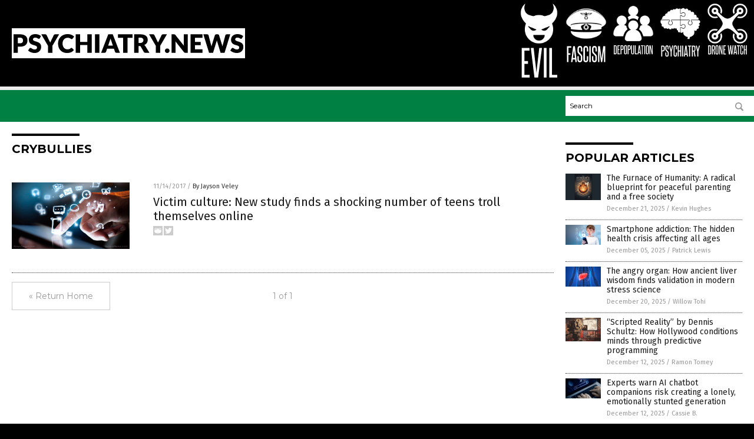

--- FILE ---
content_type: application/javascript
request_url: https://alternativenews.com/wppopulararticles/data/psychiatry.news.js
body_size: 1524
content:
 
 (function($) {     $(document).ready(function() { 	htmlres = "" ;  if (typeof populararticles == "undefined")  {   populararticles = 10;  } if ( populararticles >= 1 ) 
 { 
  htmlres = htmlres + ' <div class="Post"> ';
  htmlres = htmlres + ' <div class="Pic"> ';
  htmlres = htmlres + ' <a href="//www.psychiatry.news/2025-12-21-furnace-of-humanity-radical-blueprint-peaceful-parenting.html"><img border="0" src="//www.psychiatry.news/wp-content/uploads/sites/168/2025/12/The-Furnace-of-Humanity.jpg"></a> ';
  htmlres = htmlres + ' </div> ';
  htmlres = htmlres + ' <div class="Text"> ';
  htmlres = htmlres + ' <div class="Title"><a href="//www.psychiatry.news/2025-12-21-furnace-of-humanity-radical-blueprint-peaceful-parenting.html">The Furnace of Humanity: A radical blueprint for peaceful parenting and a free society</a></div> ';
  htmlres = htmlres + ' <div class="Info"><span class="Date">December 21, 2025</span> / <span class="Author"><a href="//www.psychiatry.news/author/kevinhughes">Kevin Hughes</a></span></div> ';
  htmlres = htmlres + ' </div> ';
  htmlres = htmlres + ' </div> ';
 } if ( populararticles >= 2 ) 
 { 
  htmlres = htmlres + ' <div class="Post"> ';
  htmlres = htmlres + ' <div class="Pic"> ';
  htmlres = htmlres + ' <a href="//www.psychiatry.news/2025-12-05-the-hidden-health-crisis-affecting-all-ages.html"><img border="0" src="//www.psychiatry.news/wp-content/uploads/sites/168/2025/12/Age-Verify-Child-Boy-Smartphone-Internet.jpg"></a> ';
  htmlres = htmlres + ' </div> ';
  htmlres = htmlres + ' <div class="Text"> ';
  htmlres = htmlres + ' <div class="Title"><a href="//www.psychiatry.news/2025-12-05-the-hidden-health-crisis-affecting-all-ages.html">Smartphone addiction: The hidden health crisis affecting all ages</a></div> ';
  htmlres = htmlres + ' <div class="Info"><span class="Date">December 05, 2025</span> / <span class="Author"><a href="//www.psychiatry.news/author/patricklewis">Patrick Lewis</a></span></div> ';
  htmlres = htmlres + ' </div> ';
  htmlres = htmlres + ' </div> ';
 } if ( populararticles >= 3 ) 
 { 
  htmlres = htmlres + ' <div class="Post"> ';
  htmlres = htmlres + ' <div class="Pic"> ';
  htmlres = htmlres + ' <a href="//www.psychiatry.news/2025-12-20-ancient-liver-wisdom-validation-in-modern-stress-science.html"><img border="0" src="//www.psychiatry.news/wp-content/uploads/sites/168/2025/12/liver-1.jpg"></a> ';
  htmlres = htmlres + ' </div> ';
  htmlres = htmlres + ' <div class="Text"> ';
  htmlres = htmlres + ' <div class="Title"><a href="//www.psychiatry.news/2025-12-20-ancient-liver-wisdom-validation-in-modern-stress-science.html">The angry organ: How ancient liver wisdom finds validation in modern stress science</a></div> ';
  htmlres = htmlres + ' <div class="Info"><span class="Date">December 20, 2025</span> / <span class="Author"><a href="//www.psychiatry.news/author/willowt">Willow Tohi</a></span></div> ';
  htmlres = htmlres + ' </div> ';
  htmlres = htmlres + ' </div> ';
 } if ( populararticles >= 4 ) 
 { 
  htmlres = htmlres + ' <div class="Post"> ';
  htmlres = htmlres + ' <div class="Pic"> ';
  htmlres = htmlres + ' <a href="//www.psychiatry.news/2025-12-12-scripted-reality-dennis-schultz-hollywood-conditions-minds.html"><img border="0" src="//www.psychiatry.news/wp-content/uploads/sites/168/2025/12/retro-american-cinema-on-the-board-1.jpg"></a> ';
  htmlres = htmlres + ' </div> ';
  htmlres = htmlres + ' <div class="Text"> ';
  htmlres = htmlres + ' <div class="Title"><a href="//www.psychiatry.news/2025-12-12-scripted-reality-dennis-schultz-hollywood-conditions-minds.html">&#8220;Scripted Reality&#8221; by Dennis Schultz: How Hollywood conditions minds through predictive programming</a></div> ';
  htmlres = htmlres + ' <div class="Info"><span class="Date">December 12, 2025</span> / <span class="Author"><a href="//www.psychiatry.news/author/ramontomeydw">Ramon Tomey</a></span></div> ';
  htmlres = htmlres + ' </div> ';
  htmlres = htmlres + ' </div> ';
 } if ( populararticles >= 5 ) 
 { 
  htmlres = htmlres + ' <div class="Post"> ';
  htmlres = htmlres + ' <div class="Pic"> ';
  htmlres = htmlres + ' <a href="//www.psychiatry.news/2025-12-12-experts-warn-ai-chatbot-lonely-generation.html"><img border="0" src="//www.psychiatry.news/wp-content/uploads/sites/168/2025/12/AI-Computer-Laptop.jpg"></a> ';
  htmlres = htmlres + ' </div> ';
  htmlres = htmlres + ' <div class="Text"> ';
  htmlres = htmlres + ' <div class="Title"><a href="//www.psychiatry.news/2025-12-12-experts-warn-ai-chatbot-lonely-generation.html">Experts warn AI chatbot companions risk creating a lonely, emotionally stunted generation</a></div> ';
  htmlres = htmlres + ' <div class="Info"><span class="Date">December 12, 2025</span> / <span class="Author"><a href="//www.psychiatry.news/author/isabelle">Cassie B.</a></span></div> ';
  htmlres = htmlres + ' </div> ';
  htmlres = htmlres + ' </div> ';
 } if ( populararticles >= 6 ) 
 { 
  htmlres = htmlres + ' <div class="Post"> ';
  htmlres = htmlres + ' <div class="Pic"> ';
  htmlres = htmlres + ' <a href="//www.psychiatry.news/2025-12-17-israeli-army-dangerous-manpower-crisis-resignations-suicides.html"><img border="0" src="//www.psychiatry.news/wp-content/uploads/sites/168/2025/12/IDF-Artillery-Soldiers-Armoured-Vehicles-Israel-Gaza-Palestine.jpg.jpg"></a> ';
  htmlres = htmlres + ' </div> ';
  htmlres = htmlres + ' <div class="Text"> ';
  htmlres = htmlres + ' <div class="Title"><a href="//www.psychiatry.news/2025-12-17-israeli-army-dangerous-manpower-crisis-resignations-suicides.html">Israeli army chief warns of "dangerous" manpower crisis as resignations, suicides surge</a></div> ';
  htmlres = htmlres + ' <div class="Info"><span class="Date">December 17, 2025</span> / <span class="Author"><a href="//www.psychiatry.news/author/isabelle">Cassie B.</a></span></div> ';
  htmlres = htmlres + ' </div> ';
  htmlres = htmlres + ' </div> ';
 } if ( populararticles >= 7 ) 
 { 
  htmlres = htmlres + ' <div class="Post"> ';
  htmlres = htmlres + ' <div class="Pic"> ';
  htmlres = htmlres + ' <a href="//www.psychiatry.news/2025-12-28-how-to-rewire-your-bodys-fear-of-flight.html"><img border="0" src="//www.psychiatry.news/wp-content/uploads/sites/168/2025/12/Airplane-Runway-Flying.jpg"></a> ';
  htmlres = htmlres + ' </div> ';
  htmlres = htmlres + ' <div class="Text"> ';
  htmlres = htmlres + ' <div class="Title"><a href="//www.psychiatry.news/2025-12-28-how-to-rewire-your-bodys-fear-of-flight.html">Beyond white knuckles: How to rewire your body&#8217;s fear of flight</a></div> ';
  htmlres = htmlres + ' <div class="Info"><span class="Date">December 28, 2025</span> / <span class="Author"><a href="//www.psychiatry.news/author/willowt">Willow Tohi</a></span></div> ';
  htmlres = htmlres + ' </div> ';
  htmlres = htmlres + ' </div> ';
 } if ( populararticles >= 8 ) 
 { 
  htmlres = htmlres + ' <div class="Post"> ';
  htmlres = htmlres + ' <div class="Pic"> ';
  htmlres = htmlres + ' <a href="//www.psychiatry.news/2025-12-29-new-york-mandates-social-media-warning-labels.html"><img border="0" src="//www.psychiatry.news/wp-content/uploads/sites/168/2025/12/Teenager-Social-Media-Smartphone-Fatigue.jpg"></a> ';
  htmlres = htmlres + ' </div> ';
  htmlres = htmlres + ' <div class="Text"> ';
  htmlres = htmlres + ' <div class="Title"><a href="//www.psychiatry.news/2025-12-29-new-york-mandates-social-media-warning-labels.html">New York mandates social media warning labels to combat youth mental health crisis</a></div> ';
  htmlres = htmlres + ' <div class="Info"><span class="Date">December 29, 2025</span> / <span class="Author"><a href="//www.psychiatry.news/author/bellecarter">Belle Carter</a></span></div> ';
  htmlres = htmlres + ' </div> ';
  htmlres = htmlres + ' </div> ';
 } if ( populararticles >= 9 ) 
 { 
  htmlres = htmlres + ' <div class="Post"> ';
  htmlres = htmlres + ' <div class="Pic"> ';
  htmlres = htmlres + ' <a href="//www.psychiatry.news/2025-12-05-mind-gut-link-overthinking-can-weaken-body.html"><img border="0" src="//www.psychiatry.news/wp-content/uploads/sites/168/2025/12/Anxiety.png"></a> ';
  htmlres = htmlres + ' </div> ';
  htmlres = htmlres + ' <div class="Text"> ';
  htmlres = htmlres + ' <div class="Title"><a href="//www.psychiatry.news/2025-12-05-mind-gut-link-overthinking-can-weaken-body.html">The mind-gut link: How overthinking can weaken your body</a></div> ';
  htmlres = htmlres + ' <div class="Info"><span class="Date">December 05, 2025</span> / <span class="Author"><a href="//www.psychiatry.news/author/willowt">Willow Tohi</a></span></div> ';
  htmlres = htmlres + ' </div> ';
  htmlres = htmlres + ' </div> ';
 } if ( populararticles >= 10 ) 
 { 
  htmlres = htmlres + ' <div class="Post"> ';
  htmlres = htmlres + ' <div class="Pic"> ';
  htmlres = htmlres + ' <a href="//www.psychiatry.news/2025-12-03-emotional-backpack-lightening-load-for-resilient-life.html"><img border="0" src="//www.psychiatry.news/wp-content/uploads/sites/168/2025/12/Farmer-Prepper-Man-Confident.jpg"></a> ';
  htmlres = htmlres + ' </div> ';
  htmlres = htmlres + ' <div class="Text"> ';
  htmlres = htmlres + ' <div class="Title"><a href="//www.psychiatry.news/2025-12-03-emotional-backpack-lightening-load-for-resilient-life.html">The EMOTIONAL BACKPACK: Lightening the load for a resilient life</a></div> ';
  htmlres = htmlres + ' <div class="Info"><span class="Date">December 03, 2025</span> / <span class="Author"><a href="//www.psychiatry.news/author/dominguez">Evangelyn Rodriguez</a></span></div> ';
  htmlres = htmlres + ' </div> ';
  htmlres = htmlres + ' </div> ';
 } if ( populararticles >= 11 ) 
 { 
  htmlres = htmlres + ' <div class="Post"> ';
  htmlres = htmlres + ' <div class="Pic"> ';
  htmlres = htmlres + ' <a href="//www.psychiatry.news/2025-12-15-nevadas-daay-court-lifeline-autistic-youth-criminal-charges.html"><img border="0" src="//www.psychiatry.news/wp-content/uploads/sites/168/2025/12/Frustrated-kid-studio-portrait-and-shouting-with-anger-1.jpeg"></a> ';
  htmlres = htmlres + ' </div> ';
  htmlres = htmlres + ' <div class="Text"> ';
  htmlres = htmlres + ' <div class="Title"><a href="//www.psychiatry.news/2025-12-15-nevadas-daay-court-lifeline-autistic-youth-criminal-charges.html">Nevada&#8217;s DAAY Court: A lifeline for autistic youth facing criminal charges</a></div> ';
  htmlres = htmlres + ' <div class="Info"><span class="Date">December 15, 2025</span> / <span class="Author"><a href="//www.psychiatry.news/author/bellecarter">Belle Carter</a></span></div> ';
  htmlres = htmlres + ' </div> ';
  htmlres = htmlres + ' </div> ';
 } if ( populararticles >= 12 ) 
 { 
  htmlres = htmlres + ' <div class="Post"> ';
  htmlres = htmlres + ' <div class="Pic"> ';
  htmlres = htmlres + ' <a href="//www.psychiatry.news/2025-12-12-canadas-euthanasia-prisoners-despair-expanding-death-program.html"><img border="0" src="//www.psychiatry.news/wp-content/uploads/sites/168/2025/12/Euthanasia-1.jpg"></a> ';
  htmlres = htmlres + ' </div> ';
  htmlres = htmlres + ' <div class="Text"> ';
  htmlres = htmlres + ' <div class="Title"><a href="//www.psychiatry.news/2025-12-12-canadas-euthanasia-prisoners-despair-expanding-death-program.html">Canada&#8217;s euthanasia crisis: Prisoners, despair and a rapidly expanding death program</a></div> ';
  htmlres = htmlres + ' <div class="Info"><span class="Date">December 12, 2025</span> / <span class="Author"><a href="//www.psychiatry.news/author/bellecarter">Belle Carter</a></span></div> ';
  htmlres = htmlres + ' </div> ';
  htmlres = htmlres + ' </div> ';
 } if ( populararticles >= 13 ) 
 { 
  htmlres = htmlres + ' <div class="Post"> ';
  htmlres = htmlres + ' <div class="Pic"> ';
  htmlres = htmlres + ' <a href="//www.psychiatry.news/2025-12-11-depressive-symptoms-in-women-linked-to-iron-deficiency.html"><img border="0" src="//www.psychiatry.news/wp-content/uploads/sites/168/2025/12/Hamburger-Grill-Cook-Flame-Fire.jpg"></a> ';
  htmlres = htmlres + ' </div> ';
  htmlres = htmlres + ' <div class="Text"> ';
  htmlres = htmlres + ' <div class="Title"><a href="//www.psychiatry.news/2025-12-11-depressive-symptoms-in-women-linked-to-iron-deficiency.html">Depressive symptoms in women linked to IRON DEFICIENCY</a></div> ';
  htmlres = htmlres + ' <div class="Info"><span class="Date">December 11, 2025</span> / <span class="Author"><a href="//www.psychiatry.news/author/ljdevon">Lance D Johnson</a></span></div> ';
  htmlres = htmlres + ' </div> ';
  htmlres = htmlres + ' </div> ';
 } 	$(".widget_pp_widget .PostsSmall").html(htmlres);  });  })(jQuery); 